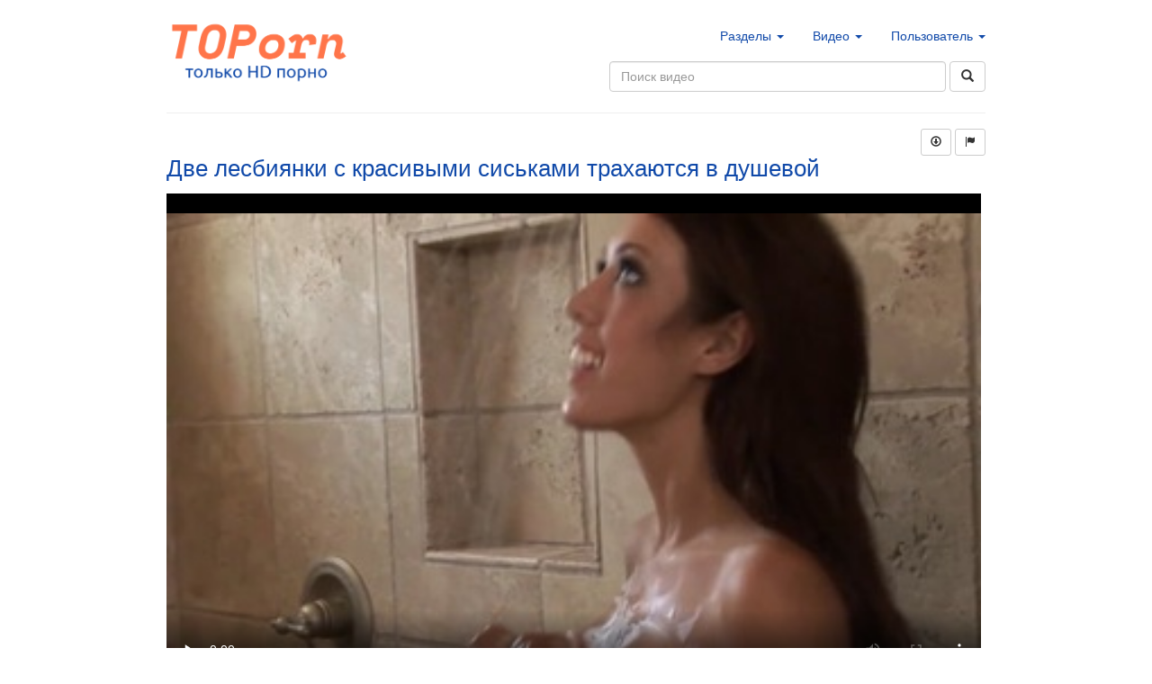

--- FILE ---
content_type: text/html; charset=utf-8
request_url: https://m.pornlomka.com/972/
body_size: 10062
content:

<!doctype html>
<html prefix="og: http://ogp.me/ns#
              video: http://ogp.me/ns/video#
              ya: http://webmaster.yandex.ru/vocabularies/">
  <head>
    <title>Две лесбиянки с красивыми сиськами трахаются в душевой</title>

    <meta name="yandex-verification" content="9a9122a8e7e5fb95" />
<meta name="yandex-verification" content="18dbb6e6cbfd8f5c" />
<meta name="yandex-verification" content="92706e4bfebe9109" />
<meta name="yandex-verification" content="03f015a58b38bee4" />
<meta name="google-site-verification" content="6Mv9k2TUmxOMrdIb_hqMXzqXx0xyZ6IotA_FkVdSa4s" />
<meta name="yandex-verification" content="10196dd3b838128b" />
<meta name="clckd" content="3c5f1da825ee44bd609bcd5c7d5795b1" />
<meta name="clickaine-site-verification" content="fc9220f7c14a35bc688430d5ec4199ec57e001b06f9c234aa3e49bb07fee93fcf28e9541021ebf14f8fd5cb621ce70c5e662a68d2ce915ffe123a4c9b25ec7c2">
<meta name="bm-site-verification" content="g5IJWXSxucfCZMPYtcNkix_Qh_IasYSBnTvUbe02" />

    <!-- Latest compiled and minified CSS -->
    <link rel="stylesheet" href="https://maxcdn.bootstrapcdn.com/bootstrap/3.3.5/css/bootstrap.min.css" integrity="sha512-dTfge/zgoMYpP7QbHy4gWMEGsbsdZeCXz7irItjcC3sPUFtf0kuFbDz/ixG7ArTxmDjLXDmezHubeNikyKGVyQ==" crossorigin="anonymous">		
      <meta name="viewport" content="width=device-width, initial-scale=1.0">
	<link href="/static/porno-lomka.com/img/icon-toporn.png?d=2" rel='shortcut icon'/>
	<script src="/static/porno-lomka.com/js/jquery-3.3.1.min.js"></script>
	
	<link rel="alternate" type="application/rss+xml"
	      href="https://toporn.video/rss/" title="Новое видео">
	  
	  <link href="/static/porno-lomka.com/css/main.css?8" rel="stylesheet" media="screen">

	    

    <link rel="canonical" href="https://m.pornlomka.com/972/"/>
	
    <meta property="og:title" content="Две лесбиянки с красивыми сиськами трахаются в душевой"/>
    <meta property="og:image" content="https://cdn2.toporn.pornvidcdn.top/18/04/19/972-017.jpg"/>

    <meta property="og:url" content="https://toporn.video/972/"/>
    <meta property="og:site_name" content="toporn.video: HD порно"/>
    <meta property="og:type" content="video.other"/>
    <meta content="application/x-shockwave-flash" name="og:video:type"/>
    <meta property="og:video" content="https://toporn.top/972/?d=toporn" /> 

    <script type="text/javascript" src="//vk.com/js/api/openapi.js?93"></script>

    <script src="/static/porno-lomka.com/js/utils.js"></script>

    <meta name="description" content="Рекомендуем порно видео — &#x27;Две лесбиянки с красивыми сиськами трахаются в душевой&#x27; на m.pornlomka.com. Категории - Лесбиянки, трахают, трах, оргазм  😗">
    <meta property="og:description" content="Рекомендуем порно видео — &#x27;Две лесбиянки с красивыми сиськами трахаются в душевой&#x27; на m.pornlomka.com. Категории - Лесбиянки, трахают, трах, оргазм  😗">
    <meta property="ya:ovs:adult" content="true" />
    <meta property="ya:ovs:upload_date" content="2018-04-19T22:49:13.720497" />
    <meta property="video:duration" content="330" />
    <meta property="og:duration" content="330" />

	
		<meta property="ya:ovs:quality" content="HD" />
	

	<meta property="ya:ovs:likes" content="0"/>
	<meta property="ya:ovs:dislikes" content="0"/>
	<meta property="ya:ovs:views_total" content="846"/>
	

    <meta property="ya:ovs:allow_embed" content="true" />
    <meta property="ya:ovs:poster" content="https://cdn2.toporn.pornvidcdn.top/18/04/19/972-017.jpg" />
    <meta property="ya:ovs:content_url" content="https://cdn2.toporn.pornvidcdn.top/18/04/19/972.mp4" />
    <meta property="ya:ovs:content_url:public" content="true" />

    <meta property="ya:ovs:embed_url" content='https://toporn.top/972/?d=toporn' />

	
		<meta property="video:tag" content="Лесбиянки"/>
	

	<script type="application/ld+json">
		{
		"@context": "http://schema.org",
		"@type": "VideoObject",
		"name": "Две лесбиянки с красивыми сиськами трахаются в душевой",
		"description": "None",
		"thumbnailUrl": "https://cdn2.toporn.pornvidcdn.top/18/04/19/972-017.jpg",
		"uploadDate": "2018-04-19T22:49:13.720497",
		"duration": "PT5M30S",
		"contentUrl": "https://cdn2.toporn.pornvidcdn.top/18/04/19/972.mp4",
		"embedUrl": "https://toporn.top/972/?d=toporn",
		"interactionCount": "139"
		}
	</script>

	


  
	    
	    <script>
	      $(document).ready(function() {
	      $("#sub-related").load("/get_related_videos/972/", function( response, status, xhr ) {
	      if ( status == "error" ) {
	      var msg = "Sorry but there was an error: ";
	      $( "#sub-related" ).html("Ошибка загрузки похожих видео");
	      }
	      });
	      
	      $('#description_more').click(function(){
	      $('#description_more').hide()
	      $('#video_description').css('height','auto');
	      });
	      $('#embed_btn').click(function(){
	      $('#embed_code').toggle()
	      });
	      });
	    </script>
	    
	    
	    
	    <script src="/static/porno-lomka.com/js/utils.js?v=3"></script>
	  </head>
	  <body>
	    <!--<h2>Подборка порно видео в HD качестве</h2>
<p>Всё больше пользователей рунета начинают смотреть порно видео с мобильного телефона.
Поэтому дизайн сайта отлично смотрится на любых устройствах(мобильных, десктопах, телевизорах) и любых браузерах(Crome, Яндекс.Браузер и др).</p>

<p>Контент сайта приятно удивит любого искушённого пользователя порно туба. Ведь смотреть HD порно приятно развернув видео на весь экран, при этом картинка будет всегда оставаться красивой и четкой.</p>

<p>Поддержка htttps может гарантировать, что все ваши персональные данные останутся в секрете.</p>

<p>Приятного просмотра!</p>

<p>Хотелось бы добавить, что все сцены является постановочными и сняты профессиональными порно актерами. Если ваш возраст не достиг 18 лет, вам строго настрого запрещено посещать данный сайт.</p>-->
	    <div class="container-narrow" id="content">
	      <div class="masthead row">
		<div class="pull-left col-sm-4 col-md-4">
		  <a class="brand" href="/"><img src="/static/porno-lomka.com/img/logo_toporn.png" width="200" alt="toporn.video"></a>
		</div>
		<div class="pull-right col-sm-8 col-md-8 pr0 col-xs-12">
		  <ul class="nav nav-pills pull-right">
		    <li class="dropdown" >
		      <a id="drop0" class="dropdown-toggle" data-toggle="dropdown" role="button" aria-haspopup="true" aria-expanded="false" href="#">Разделы <b class="caret"></b></a>
		      <ul id="menu0" class="dropdown-menu" aria-labelledby="drop0" role="menu">
			
			
			<li>
			  <a href="/cat/%D0%90%D0%B7%D0%B8%D0%B0%D1%82%D0%BA%D0%B8/"><div class="glyphicon glyphicon-tag"></div>&nbsp; Азиатки </a>
			</li>
			
			<li>
			  <a href="/cat/%D0%90%D0%BD%D0%B0%D0%BB/"><div class="glyphicon glyphicon-tag"></div>&nbsp; Анал </a>
			</li>
			
			<li>
			  <a href="/cat/%D0%91%D0%B4%D1%81%D0%BC/"><div class="glyphicon glyphicon-tag"></div>&nbsp; Бдсм </a>
			</li>
			
			<li>
			  <a href="/cat/%D0%91%D0%BB%D0%BE%D0%BD%D0%B4%D0%B8%D0%BD%D0%BA%D0%B8/"><div class="glyphicon glyphicon-tag"></div>&nbsp; Блондинки </a>
			</li>
			
			<li>
			  <a href="/cat/%D0%91%D0%BE%D0%BB%D1%8C%D1%88%D0%B0%D1%8F%20%D0%96%D0%BE%D0%BF%D0%B0/"><div class="glyphicon glyphicon-tag"></div>&nbsp; Большая Жопа </a>
			</li>
			
			<li>
			  <a href="/cat/%D0%91%D0%BE%D0%BB%D1%8C%D1%88%D0%B8%D0%B5%20%D0%A1%D0%B8%D1%81%D1%8C%D0%BA%D0%B8/"><div class="glyphicon glyphicon-tag"></div>&nbsp; Большие Сиськи </a>
			</li>
			
			<li>
			  <a href="/cat/%D0%91%D0%BE%D0%BB%D1%8C%D1%88%D0%BE%D0%B9%20%D0%A7%D0%BB%D0%B5%D0%BD/"><div class="glyphicon glyphicon-tag"></div>&nbsp; Большой Член </a>
			</li>
			
			<li>
			  <a href="/cat/%D0%91%D1%80%D1%8E%D0%BD%D0%B5%D1%82%D0%BA%D0%B8/"><div class="glyphicon glyphicon-tag"></div>&nbsp; Брюнетки </a>
			</li>
			
			<li>
			  <a href="/cat/%D0%92%20%D0%A7%D1%83%D0%BB%D0%BA%D0%B0%D1%85/"><div class="glyphicon glyphicon-tag"></div>&nbsp; В Чулках </a>
			</li>
			
			<li>
			  <a href="/cat/%D0%92%D0%B5%D0%B1%D0%BA%D0%B0%D0%BC%D0%B5%D1%80%D1%8B/"><div class="glyphicon glyphicon-tag"></div>&nbsp; Вебкамеры </a>
			</li>
			
			<li>
			  <a href="/cat/%D0%93%D1%80%D1%83%D0%BF%D0%BF%D0%BE%D0%B2%D1%83%D1%85%D0%B0/"><div class="glyphicon glyphicon-tag"></div>&nbsp; Групповуха </a>
			</li>
			
			<li>
			  <a href="/cat/%D0%94%D0%BE%D0%BC%D0%B0%D1%88%D0%BD%D0%B5%D0%B5/"><div class="glyphicon glyphicon-tag"></div>&nbsp; Домашнее </a>
			</li>
			
			<li>
			  <a href="/cat/%D0%96%D0%B6%D0%BC/"><div class="glyphicon glyphicon-tag"></div>&nbsp; Жжм </a>
			</li>
			
			<li>
			  <a href="/cat/%D0%96%D0%BE%D0%BF%D0%B0/"><div class="glyphicon glyphicon-tag"></div>&nbsp; Жопа </a>
			</li>
			
			<li>
			  <a href="/cat/%D0%97%D1%80%D0%B5%D0%BB%D1%8B%D0%B5/"><div class="glyphicon glyphicon-tag"></div>&nbsp; Зрелые </a>
			</li>
			
			<li>
			  <a href="/cat/%D0%9A%D0%BE%D0%BD%D1%87%D0%B8%D0%BB%D0%B8%20%D0%92%D0%BD%D1%83%D1%82%D1%80%D1%8C/"><div class="glyphicon glyphicon-tag"></div>&nbsp; Кончили Внутрь </a>
			</li>
			
			<li>
			  <a href="/cat/%D0%9A%D1%80%D0%B0%D1%81%D0%BE%D1%82%D0%BA%D0%B8/"><div class="glyphicon glyphicon-tag"></div>&nbsp; Красотки </a>
			</li>
			
			<li>
			  <a href="/cat/%D0%9A%D1%80%D1%83%D0%BF%D0%BD%D1%8B%D0%BC%20%D0%9F%D0%BB%D0%B0%D0%BD%D0%BE%D0%BC/"><div class="glyphicon glyphicon-tag"></div>&nbsp; Крупным Планом </a>
			</li>
			
			<li>
			  <a href="/cat/%D0%9B%D0%B0%D1%82%D0%B8%D0%BD%D0%BA%D0%B8/"><div class="glyphicon glyphicon-tag"></div>&nbsp; Латинки </a>
			</li>
			
			<li>
			  <a href="/cat/%D0%9B%D0%B5%D1%81%D0%B1%D0%B8%D1%8F%D0%BD%D0%BA%D0%B8/"><div class="glyphicon glyphicon-tag"></div>&nbsp; Лесбиянки </a>
			</li>
			
			<li>
			  <a href="/cat/%D0%9B%D1%8E%D0%B1%D0%B8%D1%82%D0%B5%D0%BB%D1%8C%D1%81%D0%BA%D0%BE%D0%B5/"><div class="glyphicon glyphicon-tag"></div>&nbsp; Любительское </a>
			</li>
			
			<li>
			  <a href="/cat/%D0%9C%D0%B0%D0%BC%D0%BA%D0%B8/"><div class="glyphicon glyphicon-tag"></div>&nbsp; Мамки </a>
			</li>
			
			<li>
			  <a href="/cat/%D0%9C%D0%B0%D1%81%D1%82%D1%83%D1%80%D0%B1%D0%B0%D1%86%D0%B8%D1%8F/"><div class="glyphicon glyphicon-tag"></div>&nbsp; Мастурбация </a>
			</li>
			
			<li>
			  <a href="/cat/%D0%9C%D0%B5%D0%B6%D1%80%D0%B0%D1%81%D1%81%D0%BE%D0%B2%D1%8B%D0%B9/"><div class="glyphicon glyphicon-tag"></div>&nbsp; Межрассовый </a>
			</li>
			
			<li>
			  <a href="/cat/%D0%9C%D0%B8%D0%BD%D0%B5%D1%82/"><div class="glyphicon glyphicon-tag"></div>&nbsp; Минет </a>
			</li>
			
			<li>
			  <a href="/cat/%D0%9C%D0%BE%D0%BB%D0%BE%D0%B4%D0%B5%D0%B6%D1%8C%20(18+)/"><div class="glyphicon glyphicon-tag"></div>&nbsp; Молодежь (18+) </a>
			</li>
			
			<li>
			  <a href="/cat/%D0%9D%D0%B0%20%D0%9F%D1%80%D0%B8%D1%80%D0%BE%D0%B4%D0%B5/"><div class="glyphicon glyphicon-tag"></div>&nbsp; На Природе </a>
			</li>
			
			<li>
			  <a href="/cat/%D0%9D%D0%B0%D0%B5%D0%B7%D0%B4%D0%BD%D0%B8%D1%86%D0%B0/"><div class="glyphicon glyphicon-tag"></div>&nbsp; Наездница </a>
			</li>
			
			<li>
			  <a href="/cat/%D0%9E%D1%82%20%D0%9F%D0%B5%D1%80%D0%B2%D0%BE%D0%B3%D0%BE%20%D0%9B%D0%B8%D1%86%D0%B0/"><div class="glyphicon glyphicon-tag"></div>&nbsp; От Первого Лица </a>
			</li>
			
			<li>
			  <a href="/cat/%D0%A0%D0%B0%D0%BA%D0%BE%D0%BC/"><div class="glyphicon glyphicon-tag"></div>&nbsp; Раком </a>
			</li>
			
			<li>
			  <a href="/cat/%D0%A0%D1%8B%D0%B6%D0%B8%D0%B5/"><div class="glyphicon glyphicon-tag"></div>&nbsp; Рыжие </a>
			</li>
			
			<li>
			  <a href="/cat/%D0%A1%D0%B5%D0%BA%D1%81%20%D0%92%D1%82%D1%80%D0%BE%D0%B5%D0%BC/"><div class="glyphicon glyphicon-tag"></div>&nbsp; Секс Втроем </a>
			</li>
			
			<li>
			  <a href="/cat/%D0%A1%D0%BE%D0%BB%D0%BE/"><div class="glyphicon glyphicon-tag"></div>&nbsp; Соло </a>
			</li>
			
			<li>
			  <a href="/cat/%D0%A1%D0%BF%D0%B5%D1%80%D0%BC%D0%B0%20%D0%9D%D0%B0%20%D0%9B%D0%B8%D1%86%D0%B5/"><div class="glyphicon glyphicon-tag"></div>&nbsp; Сперма На Лице </a>
			</li>
			
			<li>
			  <a href="/cat/%D0%A2%D0%BE%D0%BB%D1%81%D1%82%D1%83%D1%88%D0%BA%D0%B8/"><div class="glyphicon glyphicon-tag"></div>&nbsp; Толстушки </a>
			</li>
			
			<li>
			  <a href="/cat/%D0%A5%D1%83%D0%B4%D1%8B%D0%B5/"><div class="glyphicon glyphicon-tag"></div>&nbsp; Худые </a>
			</li>
			
			<li>
			  <a href="/cat/%D0%A7%D0%B5%D1%80%D0%BD%D1%8B%D0%B5/"><div class="glyphicon glyphicon-tag"></div>&nbsp; Черные </a>
			</li>
			
			<li role="presentation" class="divider"></li>

			<li>
			  <a href="/categories/"><div class="glyphicon glyphicon-tag"></div>&nbsp; Все разделы </a>
			</li>

		      </ul>
		    </li>

		    <li class="dropdown">
		      <a data-toggle="dropdown" href="#">Видео <b class="caret"></b></a>
		      <ul id="menu1" class="dropdown-menu" aria-labelledby="drop1" role="menu">
			<li class="" role="presentation">
			  <a href="/best/"><div class="glyphicon glyphicon-star"></div>&nbsp; Лучшие </a>
			</li>
			<li class="" role="presentation">
			  <a href="/new/"><div class="glyphicon glyphicon-fire"></div>&nbsp; Новые </a>
			</li>



			<li role="presentation" class="divider"></li>
			

		      </ul>
		    </li>
		    <li class="dropdown">
		      <a data-toggle="dropdown" href="#">Пользователь <b class="caret"></b></a>
		      <ul id="menu2" class="dropdown-menu" aria-labelledby="drop2" role="menu">
			
			<li role="presentation">
			  <a href="/user/login/"><div class="glyphicon glyphicon-log-in pull-left"></div>&nbsp; Вход </a>
			</li>
			
		      </ul>
		    </li>
		  </ul>
		</div>
		<div class="pull-right col-sm-6 col-md-6 pr0 col-xs-11">
		  <form class="navbar-form pull-right" action="/search/">
		    <input class="search-query form-control" placeholder="Поиск видео" name="q" type="text" >
		      <button type="submit" class="btn btn-default">
<span class="glyphicon glyphicon-search"></span>
</button>

</form>
</div>
</div>
<hr>
  <div class="jumbotron1">
    

    
		



	<link rel="stylesheet" type="text/css" href="/static/porno-lomka.com/css/video-js.min.css">
	<link rel="stylesheet" type="text/css" href="/static/porno-lomka.com/css/video.css?2">
	<link rel="stylesheet" type="text/css" href="/static/porno-lomka.com/css/videojs.thumbnails.css?9">

	<script src="/static/porno-lomka.com/js/jquery.form.min.js"></script>
	<script src="/static/porno-lomka.com/js/utils.js?13"></script>

	<script>
	 $(document).ready(function() {


		 var options = {
			 url:'/user/add/playlist/',
			 type:'post',
			 dataType: 'json',
			 success: showResponse
		 }
		 
		 $("#add_playlist").ajaxForm(options);
		 
		 function fill_playlist(){
			 $('#add-list-inner').html('');
			 $('#result').show();
			 $.get('/user/get/playlists/?is_js=1', function(data) {
				 $.each(data, function(k, v){
					 $('#add-list-inner').append("<span id='pl-972-"+v[0]+"'><div class='playlist-item' onclick='add_video("+v[0]+");'>"+v[1]+" ("+v[2]+")</div></span>"); 
				 });

			 });
		 }  
		 
		 function showResponse(responseText, statusText, xhr, $form)  {
			 if (responseText['error'] == 0){
				 $('#result').html('Плейлист сохранен.');  
				 $('#result').removeClass('alert-danger');
				 $('#result').addClass('alert-success');
				 fill_playlist();
			 } else {
				 $('#result').addClass('alert-danger');
				 $('#result').removeClass('alert-success');
				 $('#result').html('Ошибка: ' + responseText['error']);  
			 }
		 }

		 var playlist_opened = false;
		 $("#flag").click(function() {
			 $('#report').toggle();
			 
		 });

		 $('#add-playlist').click(function(){
			 $('#add-list').toggle();
			 $('#b-plus').toggle();
			 $('#b-minus').toggle();
			 if ($('#add-list-inner').html() == ''){
				 fill_playlist();
			 }
		 });

		 function vote(v){
			 $('#rate-value').html('<img src="/static/porno-lomka.com/images/progress_bar.gif" width="40px" />');
			 $.get('/user/actions/vote/972/?v='+v, function(data) {
				 if (data['success'] == 1) {
					 $('#rate-value').html(data['result']);
				 } else {
					 $('#rate-value').html('Ошибка: ' + data['error']);
				 }
			 });
		 }
		 $('#vote-up').click(function(){
			 vote(1);
		 });
		 $('#vote-down').click(function(){
			 vote(0);
		 });

		 $('#download_b').click(function(){
			 
			 alert('Для скачивания видео необходимо зарегистрироваться.');

			 
		 });

		 $('.report').click(function(){
			 $.get('/user/actions/report/972/', function(data) {
				 if (data['error'] != 0) {
					 $('#report').addClass('alert-danger');
					 $('#report').removeClass('alert-success');
					 $('#report').html('Ошибка: ' + data['error']);  
				 } else {

					 $('#report').addClass('alert-success');
					 $('#report').removeClass('alert-danger');
					 $('#report').html('Спасибо за сообщение!');
				 }
				 setTimeout(function() {
					 $("#report").hide();
				 }, 3500);
				 
			 });
		 });

		 
	 });

	 function remove_video(pl){
		 $.get('/user/remove/video/972/?pl='+pl+'', function(data) {
			 if (data['error'] != 0) {
				 $('#result').addClass('alert-danger');
				 $('#result').removeClass('alert-success');
				 $('#result').html('Ошибка: ' + data['error']);  
			 } else {
				 $('#pl-972-'+pl).html("<div class='playlist-item' onclick='add_video("+pl+");'> "+data['name']+" ("+data['count']+")</div>");
				 $('#result').addClass('alert-success');
				 $('#result').removeClass('alert-danger');
				 $('#result').html('Удалено.');
			 }
			 $('#result').show();
			 setTimeout(function() {
				 $("#result").hide();
			 }, 3000);

		 });
	 }
	 function add_video(pl){
		 $.get('/user/add/video/972/?pl='+pl+'', function(data) {
			 if (data['error'] != 0) {
				 $('#result').addClass('alert-danger');
				 $('#result').removeClass('alert-success');
				 $('#result').html('Ошибка: ' + data['error']);  
				 $('#pl-972-'+pl).html("<div class='playlist-item green' onclick='remove_video("+pl+");'> "+data['name']+" ✓ ("+data['count']+")</div>");
			 } else {
				 $('#pl-972-'+pl).html("<div class='playlist-item green' onclick='remove_video("+pl+");'> "+data['name']+" ✓ ("+data['count']+")</div>");
				 $('#result').addClass('alert-success');
				 $('#result').removeClass('alert-danger');
				 $('#result').html('Добавлено.');
			 }
			 $('#result').show();
			 setTimeout(function() {
				 $("#result").hide();
			 }, 3000);

		 });
	 }
	</script>

	<div class="pull-right col-sm-3 col-xs-12" id="resize-buttons">
		<button title="Скачать видео" type="button" class="btn btn-default btn-sm myaction" id="download_b">
			<span class="glyphicon glyphicon-download"></span>
		</button>
		<div id="download_div" style="display:none;">
			
		</div>

		<button title="Отметить" type="button" class="btn btn-default btn-sm myaction" id="flag">
			<span class="glyphicon glyphicon-flag"></span>
		</button>
		<div id="report" style="display:none;">

			<div style="width:100%; font-size:16px; padding-top:20px;">Пожаловаться на видео:</div> <br />
			<button type="button" class="btn btn-default btn-sm report">
				Не порно
			</button>
			<button type="button" class="btn btn-default btn-sm report">
				Жесть
			</button>
			<button type="button" class="btn btn-default btn-sm report">
				Геи
			</button>
			<div style="text-align:right; width:100%; padding-top:20px;">
				<button type="button" class="btn btn-xs" onclick="$('#report').hide();"> 
					<span class="glyphicon glyphicon-remove"></span>
				</button>
			</div>

		</div>
	</div>

	<div clas="col-sm-12" itemscope itemtype="http://schema.org/VideoObject">
		<div class="col-sm-12 col-sm-12 video-title">
			<a itemprop="url" href="https://m.pornlomka.com/972/"><h1 itemprop="name">Две лесбиянки с красивыми сиськами трахаются в душевой</h1></a>
		</div>
		<meta itemprop="duration" content="PT5M30S">
		<meta itemprop="isFamilyFriendly" content="false">
		<link itemprop="embedUrl" href="https://toporn.top/972/?d=toporn">
		<span itemprop="uploadDate" style="display:none;">2018-04-19T22:49:13.720497</span>
		
		<div class="lead pull-left" id="video">
			<div class="lead pull-left" id="video_container" style="position:relative;"> 

				<video  class="video-js vjs-default-skin" data-setup="{}" id="player_a" poster="https://cdn2.toporn.pornvidcdn.top/18/04/19/972-017.jpg" title="Две лесбиянки с красивыми сиськами трахаются в душевой" width="100%" height="100%" controls preload="none">
					<source src="https://cdn2.toporn.pornvidcdn.top/18/04/19/972.mp4" type="video/mp4" />
				</video>

				<span itemprop="thumbnail" itemscope itemtype="http://schema.org/ImageObject" style="display:none;"> 
					<img itemprop="contentUrl" src="https://cdn2.toporn.pornvidcdn.top/18/04/19/972-017.jpg">
					<meta itemprop="width" content="320">
					<meta itemprop="height" content="240">
				</span>
			</div>
			<div class="pull-left w100" id="video_info">
				<div class="pull-left video_info_sub col-sm-2 col-md-2" style="width: 200px;">
					Просмотров <b>139</b><br> 
					Добавлено: <b>7 лет назад</b>

				</div>
				<div class="pull-left video_info_sub col-sm-3 col-md-3 text-center hidden-sm">
					<span id="embed_btn" class="btn pull-right btn-default btn-xs">Встроить видео</span>
				</div>

				<div class="pull-right col-sm-4 col-md-4 like_links" title="Рейтинг">

					<button title="Возбуждет" type="button" class="btn btn-default btn-sm myaction" id="vote-up">
						<span class="glyphicon glyphicon-thumbs-up"></span>
					</button>
					<span id="rate-value" title="Из 0 голосов">0</span>%
					<button title="Не возбуждает" type="button" class="btn btn-default btn-sm myaction" id="vote-down">
						<span class="glyphicon glyphicon-thumbs-down"></span>
					</button>

				</div>
			</div>

			<div class="pull-left w100">
				<div class="pull-left well" id="embed_code">
					Добавьте следующий код на свою страницу, чтобы встроить это видео: <br>
					&lt;iframe src="https://toporn.top/972/?d=toporn" width="650" height="405" frameborder="0"&gt;&lt;/iframe&gt; 
					&lt;br /&gt; <br> &lt;a href="https://toporn.video//972/"&gt;Две лесбиянки с красивыми сиськами трахаются в душевой&lt;/a&gt;
				</div>
			</div>

			<div itemprop="description" class="pull-left w100" id="video_description" "style="height:auto;">
				<p>None</p>

				

				<div class="pull-left w100" >
					<p>
						<b>Категории:</b>
						
							<a href="/cat/%D0%9B%D0%B5%D1%81%D0%B1%D0%B8%D1%8F%D0%BD%D0%BA%D0%B8/">Лесбиянки</a>
						
					</p>

					<p> 
						<b>Тэги:</b>
						
							<a href="/search/?q=трахают">трахают</a>, 
						
							<a href="/search/?q=трах">трах</a>, 
						
							<a href="/search/?q=оргазм">оргазм</a>, 
						
							<a href="/search/?q=молодые">молодые</a>, 
						
							<a href="/search/?q=лесбиянки">лесбиянки</a>, 
						
							<a href="/search/?q=лесби">лесби</a>, 
						
							<a href="/search/?q=в душе">в душе</a>, 
						
							<a href="/search/?q=большие сиськи">большие сиськи</a>, 
						
							<a href="/search/?q=би">би</a>, 
						
							<a href="/search/?q=Лесбиянки">Лесбиянки</a>
						

					</p>
				</div>

			</div>
			
			
		
		<div id="preloader">
</div>
    <script>
    function video_init(){ //ads=false){
        console.log('VIDEO INIT!!!');
        options = {
            controlBar: {
                children: [
                    'playToggle',
                    'volumePanel',
                    'progressControl',
                    //'qualitySelector',
                    'fullscreenToggle',
                ],
            },
            language: 'ru',
            liveui: false
        }
         
        var Vplayer = videojs('player_a', options);
        
        
        
        
        

        if (detectmob() == false){
    //console.log('Desktop');
    // images preloader, for faster thumbs appearing
    $("img.preload-img").removeAttr("src");

    $.ajax({
	url:'/services/get-video-images/972',
	cache:true,
	method:"GET",
	dataType: "json"
    })
	.done(function( data ) {
	    var loaded_images = data;
	    var vp_options = {};

	    for (i in data.images){
		im =  data.images[i];
		// var img = document.createElement("img");
		// img.height = 1;
		// img.width = 1;
		// if (im['is_thumb'] == true){
		//     img.src = 'https://cdn2.toporn.pornvidcdn.top/' + im['screenshot'] +'-thumb.webp';
		// } else {
		//     img.src = 'https://cdn2.toporn.pornvidcdn.top/' + im['screenshot'];
		// }
		// var src = document.getElementById("preloader");
		// src.appendChild(img);

		t = (im['order'] - 1) * 5;
		if (im['is_thumb'] == true){
		    s_url = 'https://cdn2.toporn.pornvidcdn.top/' + im['screenshot'] +'-thumb.jpg';
		} else {
		    s_url = 'https://cdn2.toporn.pornvidcdn.top/' + im['screenshot'];
		}
		vp_options[t] = {src:s_url, width:'120px'};

	    }
	    var time_markers = {};
	    
	    console.log(time_markers);
	    Vplayer.thumbnails(vp_options, time_markers);

	})
	.fail(function(jq, status) {
	    console.log( "ajax error" +status );
	    console.log(jq);
	});
}



Vplayer.on("ready", function() {
    var vol = egetCookie("player-volume");
    var muted = egetCookie("player-muted");
    if (vol){
	Vplayer.volume(vol);
    }
    if (muted == 'true'){
	Vplayer.muted(true);
    } else {
	Vplayer.muted(false);
    }
    
    
    const urlParams = new URLSearchParams(location.search);
    for (const [key, value] of urlParams) {
	if (key == 'start'){
	    Vplayer.currentTime(value); // set marker time
	}
    }
    

});

Vplayer.on("volumechange", function() {
    esetCookie('player-volume', Vplayer.volume(), 24);
    if (Vplayer.muted()){
	esetCookie('player-muted', true, 24);
    } else {
	esetCookie('player-muted', false, 24);
    }
});







        Vplayer.on("error", function() {
	    var er = Vplayer.error();
	    var cl_id = egetCookie("s_cl_id");
	    if (!cl_id){
	        var cl_id = rand(10000000000);
	        esetCookie("s_cl_id", cl_id, 24000);
	    }

	    //$.get('https://m.pornlomka.comstat-service/player-event/972/'+cl_id+'/'+er.code+'|'+er.message);
        });
        var playing = 0;
        Vplayer.on("play", function(){
           if (playing == 0) {
              $.get('/services/update-views/972', function(data) {});
           }
           playing = playing + 1;
        });
        window.Vplayer = Vplayer;
        
        
        
        
    }

</script>



</div>


    

    <div id="related">
		<div id="sub-related">
			<img src="/static/porno-lomka.com/images/progress_bar.gif" alt="Loading..."/>
		</div>
    </div>

	
	<div class="w100 pull-left">
		<!-- baner description not found -->
	</div>



    <div class="pull-left">
    </div>
	<!-- baner embed not found -->

	


  </div>

  
    <div class="top-videos-wrapper">
		<h4>Новые:</h4>

		<div class="top-videos">
			
				
<div id="video-12133" class="well well-very-small video_item " data-entered="0">
	<div class="video_item">
		<div style="" class="video-sub-item" >
			<a href="/12133/">
				<img id="scr-12133" class="media-object screenshot" src="https://cdn2.toporn.pornvidcdn.top/26/01/26/12133.jpg" />
				
			</a>
		</div>
		<div class="video_description">
			

			<a href="/12133/">Жена заявилась домой, и она пьяна — устрою ей втихую кремпай</a>
		</div>
		<div class="video_info">
			<span><b>13</b> просмотров</span><span style="float:right;">13:58 &nbsp;&nbsp;</span>
			<br />Добавлено: 2 дня назад 

			<div style="font-weight:bold" class="admin-panel" title="Рейтинг видео - 0"><i class="glyphicon glyphicon-thumbs-up"></i> 0%</div>

		</div>
	</div>
</div>


			
				
<div id="video-12132" class="well well-very-small video_item " data-entered="0">
	<div class="video_item">
		<div style="" class="video-sub-item" >
			<a href="/12132/">
				<img id="scr-12132" class="media-object screenshot" src="https://cdn2.toporn.pornvidcdn.top/26/01/26/12132.jpg" />
				
			</a>
		</div>
		<div class="video_description">
			

			<a href="/12132/">У студентки моя сперма на лице и зачёт в зачётке</a>
		</div>
		<div class="video_info">
			<span><b>13</b> просмотров</span><span style="float:right;">10:57 &nbsp;&nbsp;</span>
			<br />Добавлено: 1 день назад 

			<div style="font-weight:bold" class="admin-panel" title="Рейтинг видео - 0"><i class="glyphicon glyphicon-thumbs-up"></i> 0%</div>

		</div>
	</div>
</div>


			
				
<div id="video-12130" class="well well-very-small video_item " data-entered="0">
	<div class="video_item">
		<div style="" class="video-sub-item" >
			<a href="/12130/">
				<img id="scr-12130" class="media-object screenshot" src="https://cdn2.toporn.pornvidcdn.top/26/01/26/12130.jpg" />
				
			</a>
		</div>
		<div class="video_description">
			

			<a href="/12130/">Подготовила попку для анала 👀 Мне осталось только вставить</a>
		</div>
		<div class="video_info">
			<span><b>10</b> просмотров</span><span style="float:right;">15:07 &nbsp;&nbsp;</span>
			<br />Добавлено: 1 день назад 

			<div style="font-weight:bold" class="admin-panel" title="Рейтинг видео - 0"><i class="glyphicon glyphicon-thumbs-up"></i> 0%</div>

		</div>
	</div>
</div>


			
				
<div id="video-12126" class="well well-very-small video_item " data-entered="0">
	<div class="video_item">
		<div style="" class="video-sub-item" >
			<a href="/12126/">
				<img id="scr-12126" class="media-object screenshot" src="https://cdn2.toporn.pornvidcdn.top/26/01/21/12126.jpg" />
				
			</a>
		</div>
		<div class="video_description">
			

			<a href="/12126/">Кончил в неё в эту ночь — в 2026 я отцом стать не прочь 🎊</a>
		</div>
		<div class="video_info">
			<span><b>21</b> просмотров</span><span style="float:right;">13:42 &nbsp;&nbsp;</span>
			<br />Добавлено: 3 дня назад 

			<div style="font-weight:bold" class="admin-panel" title="Рейтинг видео - 0"><i class="glyphicon glyphicon-thumbs-up"></i> 0%</div>

		</div>
	</div>
</div>


			
				
<div id="video-12124" class="well well-very-small video_item " data-entered="0">
	<div class="video_item">
		<div style="" class="video-sub-item" >
			<a href="/12124/">
				<img id="scr-12124" class="media-object screenshot" src="https://cdn2.toporn.pornvidcdn.top/26/01/21/12124.jpg" />
				
			</a>
		</div>
		<div class="video_description">
			

			<a href="/12124/">Он выдрочил сквирт из моего тела 🥵 Это то</a>
		</div>
		<div class="video_info">
			<span><b>17</b> просмотров</span><span style="float:right;">12:20 &nbsp;&nbsp;</span>
			<br />Добавлено: 2 дня назад 

			<div style="font-weight:bold" class="admin-panel" title="Рейтинг видео - 0"><i class="glyphicon glyphicon-thumbs-up"></i> 0%</div>

		</div>
	</div>
</div>


			
				
<div id="video-12122" class="well well-very-small video_item " data-entered="0">
	<div class="video_item">
		<div style="" class="video-sub-item" >
			<a href="/12122/">
				<img id="scr-12122" class="media-object screenshot" src="https://cdn2.toporn.pornvidcdn.top/26/01/21/12122.jpg" />
				
			</a>
		</div>
		<div class="video_description">
			

			<a href="/12122/">Она мне сама предложила АНАЛ 😍 Такого подарка я не ожидал 😱</a>
		</div>
		<div class="video_info">
			<span><b>11</b> просмотров</span><span style="float:right;">15:50 &nbsp;&nbsp;</span>
			<br />Добавлено: 1 день назад 

			<div style="font-weight:bold" class="admin-panel" title="Рейтинг видео - 0"><i class="glyphicon glyphicon-thumbs-up"></i> 0%</div>

		</div>
	</div>
</div>


			
				
<div id="video-12121" class="well well-very-small video_item " data-entered="0">
	<div class="video_item">
		<div style="" class="video-sub-item" >
			<a href="/12121/">
				<img id="scr-12121" class="media-object screenshot" src="https://cdn2.toporn.pornvidcdn.top/26/01/21/12121.jpg" />
				
			</a>
		</div>
		<div class="video_description">
			

			<a href="/12121/">Взял и в мачеху накончал — ну а что</a>
		</div>
		<div class="video_info">
			<span><b>20</b> просмотров</span><span style="float:right;">26:09 &nbsp;&nbsp;</span>
			<br />Добавлено: 2 дня назад 

			<div style="font-weight:bold" class="admin-panel" title="Рейтинг видео - 0"><i class="glyphicon glyphicon-thumbs-up"></i> 0%</div>

		</div>
	</div>
</div>


			
				
<div id="video-12120" class="well well-very-small video_item " data-entered="0">
	<div class="video_item">
		<div style="" class="video-sub-item" >
			<a href="/12120/">
				<img id="scr-12120" class="media-object screenshot" src="https://cdn2.toporn.pornvidcdn.top/26/01/21/12120.jpg" />
				
			</a>
		</div>
		<div class="video_description">
			

			<a href="/12120/">Если страсть, то только такая — с её оргазмом до дрожи и кремпаем</a>
		</div>
		<div class="video_info">
			<span><b>7</b> просмотров</span><span style="float:right;">20:46 &nbsp;&nbsp;</span>
			<br />Добавлено: 1 день назад 

			<div style="font-weight:bold" class="admin-panel" title="Рейтинг видео - 0"><i class="glyphicon glyphicon-thumbs-up"></i> 0%</div>

		</div>
	</div>
</div>


			
				
<div id="video-12119" class="well well-very-small video_item " data-entered="0">
	<div class="video_item">
		<div style="" class="video-sub-item" >
			<a href="/12119/">
				<img id="scr-12119" class="media-object screenshot" src="https://cdn2.toporn.pornvidcdn.top/26/01/21/12119.jpg" />
				
			</a>
		</div>
		<div class="video_description">
			

			<a href="/12119/">Замутили ЖМЖ, будет жарко 🔥</a>
		</div>
		<div class="video_info">
			<span><b>6</b> просмотров</span><span style="float:right;">18:02 &nbsp;&nbsp;</span>
			<br />Добавлено: 23 часа назад 

			<div style="font-weight:bold" class="admin-panel" title="Рейтинг видео - 0"><i class="glyphicon glyphicon-thumbs-up"></i> 0%</div>

		</div>
	</div>
</div>


			
				
<div id="video-12118" class="well well-very-small video_item " data-entered="0">
	<div class="video_item">
		<div style="" class="video-sub-item" >
			<a href="/12118/">
				<img id="scr-12118" class="media-object screenshot" src="https://cdn2.toporn.pornvidcdn.top/26/01/21/12118.jpg" />
				
			</a>
		</div>
		<div class="video_description">
			

			<a href="/12118/">Что же дать брату взамен</a>
		</div>
		<div class="video_info">
			<span><b>17</b> просмотров</span><span style="float:right;">09:31 &nbsp;&nbsp;</span>
			<br />Добавлено: 3 дня назад 

			<div style="font-weight:bold" class="admin-panel" title="Рейтинг видео - 0"><i class="glyphicon glyphicon-thumbs-up"></i> 0%</div>

		</div>
	</div>
</div>


			
				
<div id="video-12117" class="well well-very-small video_item " data-entered="0">
	<div class="video_item">
		<div style="" class="video-sub-item" >
			<a href="/12117/">
				<img id="scr-12117" class="media-object screenshot" src="https://cdn2.toporn.pornvidcdn.top/26/01/21/12117.jpg" />
				
			</a>
		</div>
		<div class="video_description">
			

			<a href="/12117/">Ей так идёт это боди — просто ахуеть</a>
		</div>
		<div class="video_info">
			<span><b>4</b> просмотров</span><span style="float:right;">16:56 &nbsp;&nbsp;</span>
			<br />Добавлено: 16 часов назад 

			<div style="font-weight:bold" class="admin-panel" title="Рейтинг видео - 0"><i class="glyphicon glyphicon-thumbs-up"></i> 0%</div>

		</div>
	</div>
</div>


			
				
<div id="video-12116" class="well well-very-small video_item " data-entered="0">
	<div class="video_item">
		<div style="" class="video-sub-item" >
			<a href="/12116/">
				<img id="scr-12116" class="media-object screenshot" src="https://cdn2.toporn.pornvidcdn.top/26/01/21/12116.jpg" />
				
			</a>
		</div>
		<div class="video_description">
			

			<a href="/12116/">Мне сиськи показала пьяная сестра и просит: "Долби меня</a>
		</div>
		<div class="video_info">
			<span><b>12</b> просмотров</span><span style="float:right;">31:28 &nbsp;&nbsp;</span>
			<br />Добавлено: 2 дня назад 

			<div style="font-weight:bold" class="admin-panel" title="Рейтинг видео - 0"><i class="glyphicon glyphicon-thumbs-up"></i> 0%</div>

		</div>
	</div>
</div>


			
	</div>
    </div>

  
  <div class="footer text-muted">

    <div class="col-sm-12">
      <!-- Yandex.Metrika informer --> <a href="https://metrika.yandex.ru/stat/?id=46561137&amp;from=informer" target="_blank" rel="nofollow"><img src="https://informer.yandex.ru/informer/46561137/3_0_E74C3CFF_E74C3CFF_1_pageviews" style="width:88px; height:31px; border:0;" alt="Яндекс.Метрика" title="Яндекс.Метрика: данные за сегодня (просмотры, визиты и уникальные посетители)" class="ym-advanced-informer" data-cid="46561137" data-lang="ru" /></a> <!-- /Yandex.Metrika informer --> <!-- Yandex.Metrika counter --> <script type="text/javascript" > (function(m,e,t,r,i,k,a){m[i]=m[i]||function(){(m[i].a=m[i].a||[]).push(arguments)}; m[i].l=1*new Date();k=e.createElement(t),a=e.getElementsByTagName(t)[0],k.async=1,k.src=r,a.parentNode.insertBefore(k,a)}) (window, document, "script", "https://mc.yandex.ru/metrika/tag.js", "ym"); ym(46561137, "init", { clickmap:true, trackLinks:true, accurateTrackBounce:true }); </script> <noscript><div><img src="https://mc.yandex.ru/watch/46561137" style="position:absolute; left:-9999px;" alt="" /></div></noscript> <!-- /Yandex.Metrika counter -->
</div>

<div class="pull-left col-sm-4 col-md-4 col-xs-12">
  <p>Почта: <a href="/cdn-cgi/l/email-protection" class="__cf_email__" data-cfemail="d1bcb0b8bdffb5bebcb0b8bfa291b6bcb0b8bdffb2bebc">[email&#160;protected]</a></p>
  <!-- - -->
</div>
<div class="pull-left col-sm-3 col-md-3 col-xs-12">
<a href="/categories/">Категории</a>
</div>
<div class="pull-right col-sm-3 col-md-3 col-xs-12">
  DMCA Requests: <a href="/cdn-cgi/l/email-protection" class="__cf_email__" data-cfemail="a9c4c8c0c587cdc6c4c8c0c7dae9cec4c8c0c587cac6c4">[email&#160;protected]</a>
</div>
</div>
</div> <!-- /container -->


<script data-cfasync="false" src="/cdn-cgi/scripts/5c5dd728/cloudflare-static/email-decode.min.js"></script><script src="https://cdnjs.cloudflare.com/ajax/libs/popper.js/1.14.0/umd/popper.min.js" integrity="sha384-cs/chFZiN24E4KMATLdqdvsezGxaGsi4hLGOzlXwp5UZB1LY//20VyM2taTB4QvJ" crossorigin="anonymous"></script>

<script src="/static/porno-lomka.com/js/video-thumbs-preview.js?v=3"></script>
<script src="https://maxcdn.bootstrapcdn.com/bootstrap/3.3.5/js/bootstrap.min.js" integrity="sha512-K1qjQ+NcF2TYO/eI3M6v8EiNYZfA95pQumfvcVrTHtwQVDG+aHRqLi/ETn2uB+1JqwYqVG3LIvdm9lj6imS/pQ==" crossorigin="anonymous"></script>


<script type="text/javascript">
 new Image().src = "//counter.yadro.ru/hit?r"+escape(document.referrer)+((typeof(screen)=="undefined")?"":";s"+screen.width+"*"+screen.height+"*"+(screen.colorDepth?screen.colorDepth:screen.pixelDepth))+";u"+escape(document.URL)+";h"+escape(document.title.substring(0,150))+";"+Math.random();
</script>


</div>


</body></html>


--- FILE ---
content_type: text/css
request_url: https://m.pornlomka.com/static/porno-lomka.com/css/main.css?8
body_size: 1838
content:
body {
    padding-top: 20px;
    padding-bottom: 40px;
}

/* Custom container */
.container-narrow {
    margin: 0 auto;
    width:100%;
    max-width: 910px;
}
a {
	color: #1049A9;

}
h2, h3, h4, h5 {
    color:#5EB95E;
	color:#FF7F11;
}
h1 {
    font-size:26px;
	color: #1049A9;
}
.top-videos-wrapper {
    float:left;
    width:100%;
    position:relative;
/*white-space: nowrap;*/
}
.top-videos {
    float:left;
}

.container-narrow > hr {
    margin: 15px 0;
}

/* Main marketing message and sign up button */
.jumbotron {
    margin: 12px 0;
/*text-align: center;*/
}
.jumbotron h1 {
    font-size: 22px;
    line-height: 1;
    width:auto;
    display:block;
    float:left;

}

/* Supporting marketing content */
.marketing {
    margin: 60px 0;
}
.marketing p + h4 {
    margin-top: 28px;
}
a.brand:hover{
    text-decoration:none;
    
}

.well-very-small {
    padding:4px;
    border-radius: 3px 3px 3px 3px;
}
b.video_item {
    font-size:12px;
}
.row-fluid [class*="span"] {
    margin-left:3px!important;
    margin-right:3px!important;
}

#video {
    width:905px;
    
}
#video_container {
    width:905px;
    
    height:555px;
	overflow:hidden;
	
}


#related {
    float:left;
    width:100%;
}
.w100 {
    width:100%;
}
.video_item {
    height:380px;
    width:440px; 
    overflow:hidden; 
    float:left;
    margin-right:12px;
}
.video_item video {
	min-width:480px;
    max-width:101%;
}
.video_item img.screenshot{
	min-width:480px;
    max-width:101%;
	
}
.video_image {
    
}
.video_description a{
    font-weight:bold;
    line-height:12px;
}
.video_description {
    height:45px;
    overflow:hidden;
    width:95%;
}
#video_info {
    font-size:12px;
    color:#00A413;
    height:40px;
    width:99%;
}
.video_info_sub {
    line-height:20px;
}
#video_description {
    padding-left:20px;
    color:gray;
    font-size:12px;
    max-width:630px;
    border-top:1px solid #F5F5F5;
    line-height:19px;
    margin-top:12px;
    padding-top:5px;

    overflow:hidden;
    z-index:10;
}
.video_info {
    min-height:40px;
    overflow:hidden;
    font-size:12px;
    float:left;
    width:100%;
    line-height:16px;
    margin-top:8px;
    
}
.footer {
    width:100%;
    float:left;
    margin-top:20px;
    padding-top:20px;
    border-top:1px solid #f5f5f5;
}
#description_more {
    font-size:12px;
    margin-left:auto;
    margin-right:auto;
    width:90px;
    margin-top:0px;
    padding-top:0px;
    cursor:pointer;
    z-index:100;

}
p.indent {
    text-indent: 20px;
}
#id_email {
    width:300px;
}
#id_login {
    width:310px;
}
#id_email, #id_login {
    height:30px;
    padding:4px;
    margin:4px;
}
#login_form_div {
    width:400px;
    margin-left:auto;
    margin-right:auto;
}
#tops a.toplink {
    display:block;
    padding:5px;
    margin:5px;
    width:100%;
    margin-left:auto;
    margin-right:auto;
    border-radius:4px;
    float:left;
    text-align:center;
}
#tops a.toplink:hover {
    background-color:#EAEAEA;
    text-decoration:none;
}
#tops h2 {
    padding:10px;
    margin:10px;
    
}
#embed_code {
    display:none;
    font-size:14px;
    margin-top:10px;
    line-height: 16px;
}
a.sl {
    font-size:9px;
}
.pointer {
    cursor:pointer;
}
#resize-min{
    display:none;
}
.myaction {
    margin-top:2px;
}

.video-title {
    max-width: 730px;
    float:left;
    padding:0px;
}
div.video-title > a > h1 {
    margin:0px;
    margin-bottom:14px;
}
ul.pagination > li > a.active_page {
    color: #999999;
    font-weight:bold;
}

.helptext {
    color:#999999;
}

ul.errorlist {
    color:red;
}
.error {
    color:red;
}
ul#playlists{
    list-style-type:none;
    width:100%;
    display:block;
    float:left;
    padding-top:10px;
    padding-bottom:15px;
    padding-left:0px;
    margin-left:0px;
}
#playlists li {
    padding:10px;
    display:block;
    float:left;
    width:100%;
}
#playlists li:hover {
    background-color:#F3F3F3;
}
#playlist-div {
    width:100%;
    padding-left:0px;
}

#add-list-inner {
    background-color:#fff;
    padding:10px;
    color:black;
}
#add-list {
    position:absolute;
    background-color:gray;
    padding:5px;
    margin:5px;
    margin-left:-100px;
    display:none;
    color:#fff;
    font-weight:bold;
    z-index:10000;
    
}

#report {
    position:absolute;
    background-color:gray;
    padding:15px;
    margin:5px;
    margin-left:-100px;
    display:none;
    color:#fff;
    font-weight:bold;
    z-index:10000;
    text-align:center;
}
.playlist-item {
    padding:5px;
    width:100%;
    min-width:150px;
}
.green {
    color:green!important;
}
.playlist-item:hover {
    cursor:pointer;
    background-color:#0088CC; /*#00A413;*/
    color:#fff;
}
.top-panel {
    position:fixed;
    text-align:center;
    width:100%;
    left:0;
    top:0;
}
#add-playlist-form{
    min-width:200px;
    width:100%;
    background-color:#fff;
    padding:5px;
    color:black;
    font-weight:normal;
}
#id_name_playlist {
    width:110px;
}
.search-query {
    width:85%!important;
}
.navbar-form {
    width:100%!important;
    text-align:right;
}

#sub-related {
    position:relative;
}
div.current-video > div.video_item{
    /*border:2px solid #0088CC;8*/
    background-color: #0088CC;/*#E5FFE8;*/
    color:#fff;
}
div.current-video > div.video_item a{
    color:#fff;
}

.like_links {
    text-align:right;
    font-size:1.4em;
    font-weight:bold;
}
#resize-buttons {
    text-align:right;
    padding-right:0px;

}

@media (min-width:900px) {
	.pr0 {
		padding-right:0px;
		padding-left:0px;
	}
}
@media (max-width: 600px) {
	#bodyid {
		overflow:hidden;
	}
    #video {
		width:100%;
    }
    #video_container {
		width:100%;
		height:250px;
    }
    .like_links{
		display:none;
    }
    #related {
		width:100%;
    }
    .form-control {
		width:70%!important;
    }
    #resize-full {
		display:none;
    }
    
}
.navbar-form .form-control {
    display: inline-block;
    vertical-align: middle;
    width: auto;
}
.deleted {
    color:red;
    text-align:center;
}
.del {
    color:red;
    font-size:14px;
}
.on {
    color:green;
    font-size:14px;
}
.admin-panel {
    margin-right:10px;
    float:right;
}


#download_div {
    position:absolute;
    background-color:white;
    padding:15px;
    margin:5px;
    margin-left:10px;
    display:none;
    color:#fff;
    font-weight:bold;
    z-index:10000;
    text-align:center;
    border:1px solid gray;
}
video {
    /*width: 100%    !important;
    height: auto   !important;*/
}

.upload-input {
	padding:5px;
	#border:3px dashed black;
	width:200px;
	font-size:20px;
	background-color:#E5E5E5;
}
.center {
	text-align:center;
}
.upload-div {
}
.progress {
	background-color:#5EB95E;
	width:0%;
	margin:0px;
	border-radius:0px;
	height:40px;
}
#progressbar {
	width:60%;
	margin:0px;
	margin-left:auto;
	margin-right:auto;
	border:0px solid #5EB95E;
	height:40px;
	background-color:#E5E5E5;
	text-align:center;
}
#progress-val {
	position:absolute;
	font-size:18px;
	color:#fff;
	margin-top:6px;
}
#uploader {
		display:none;
}
img.spinner {
	width:80px!important;
	height:30px!important;
}


@media screen {
	div#preloader {
		position: absolute;
		left: -9999px;
		top:  -9999px;
		}
	div#preloader img {
		display: block;
		}
	}
@media print {
	div#preloader, 
	div#preloader img {
		visibility: hidden;
		display: none;
		}
}
.video-sub-item {
    width:440px;
    height: 270px;
    overflow:hidden;
}
a.tgme_action_button {
    font-size: 14px;
    font-weight: bold;
    line-height: 100%;
    color: #FFF;
    background: #5dc390;
    border-radius: 22px;
    overflow: hidden;
    display: inline-block;
    padding: 15px 27px 13px;
    text-transform: uppercase;
    text-decoration:none;
}


--- FILE ---
content_type: text/css
request_url: https://m.pornlomka.com/static/porno-lomka.com/css/video.css?2
body_size: 712
content:
/*
  Player Skin Designer for Video.js
  http://videojs.com

  To customize the player skin edit 
  the CSS below. Click "details" 
  below to add comments or questions.
  This file uses some SCSS. Learn more  
  at http://sass-lang.com/guide)

  This designer can be linked to at:
  http://codepen.io/heff/pen/EarCt/left/?editors=010
*/

.video-js {
  font-size: 12px;

  /* The main font color changes the ICON COLORS as well as the text */
  color: #fff;
	position: relative !important;
	width: 100% !important;
	height: 100% !important;
}

.vjs-poster {
	position: absolute !important;
	left: 0;
	right: 0;
	top: 0;
	bottom: 0;
}

.vjs-control-bar {
	z-index:10;
}

.vjs-default-skin .vjs-big-play-button {
  font-size: 3em;
  line-height: 1.5em;
  height: 1.5em;
  width: 3em;

  border: 0.06666em solid #fff;
  border-radius: 0.3em;

    left: 50%;
    top: 50%;
    margin-left: -1.5em;
    margin-top: -0.75em;   
}

/* The default color of control backgrounds is mostly black but with a little
   bit of blue so it can still be seen on all-black video frames, which are common. */
.video-js .vjs-control-bar,
.video-js .vjs-big-play-button,
.video-js .vjs-menu-button .vjs-menu-content {
  /* IE8 - has no alpha support */
  background-color: $primary-background-color;
  /* Opacity: 1.0 = 100%, 0.0 = 0% */
  background-color: rgba($primary-background-color, 0.7);
}

// Make a slightly lighter version of the main background
// for the slider background.
$slider-bg-color: lighten($primary-background-color, 33%);

/* Slider - used for Volume bar and Progress bar */
.video-js .vjs-slider {
  background-color: $slider-bg-color;
  background-color: rgba($slider-bg-color, 0.5);
}

/* The slider bar color is used for the progress bar and the volume bar
   (the first two can be removed after a fix that's coming) */
.video-js .vjs-volume-level,
.video-js .vjs-play-progress,
.video-js .vjs-slider-bar {
  background: $primary-foreground-color;
}

/* The main progress bar also has a bar that shows how much has been loaded. */
.video-js .vjs-load-progress {
  /* For IE8 we'll lighten the color */
  background: ligthen($slider-bg-color, 25%);
  /* Otherwise we'll rely on stacked opacities */
  background: rgba($slider-bg-color, 0.5);
}

/* The load progress bar also has internal divs that represent
   smaller disconnected loaded time ranges */
.video-js .vjs-load-progress div {
  /* For IE8 we'll lighten the color */
  background: ligthen($slider-bg-color, 50%);
  /* Otherwise we'll rely on stacked opacities */
  background: rgba($slider-bg-color, 0.75);
}
